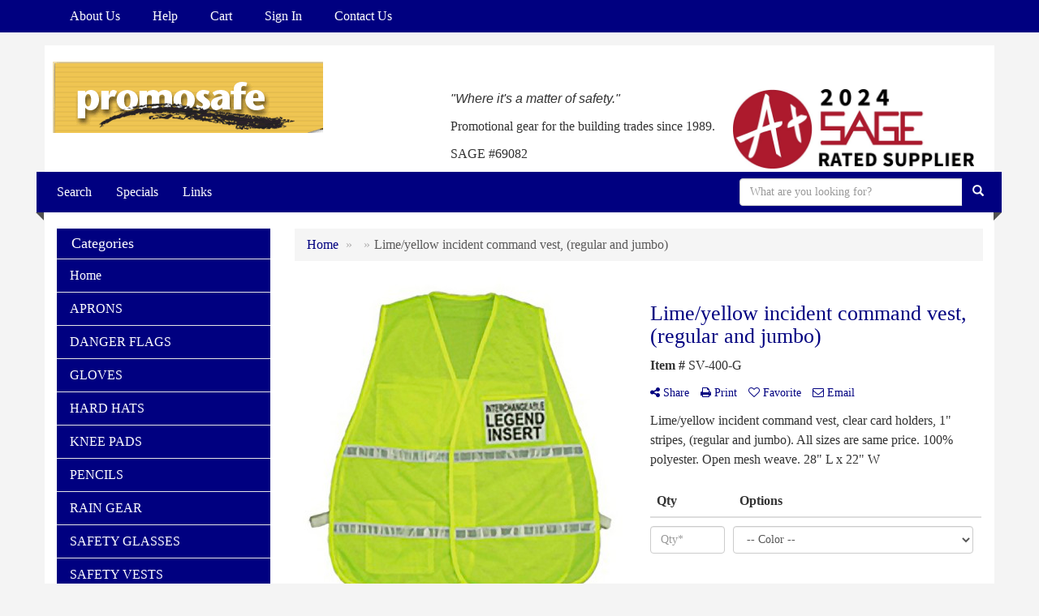

--- FILE ---
content_type: text/html
request_url: https://www.promosafe.com/pd/FIWUJ-KZGES/SV-400-G/limeyellow-incident-command-vest-regu...
body_size: 6588
content:
<!DOCTYPE html>
<html lang="en">
  <head>
    <meta charset="utf-8">
    <meta http-equiv="X-UA-Compatible" content="IE=edge">
    <meta name="viewport" content="width=device-width, initial-scale=1">
    <!-- The above 3 meta tags *must* come first in the head; any other head content must come *after* these tags -->
	
	<title>Lime/yellow incident command vest, (regular and jumbo) - Promosafe | Promotional Products & Apparel</title>
<meta name="description" content="Lime/yellow incident command vest, clear card holders, 1&quot; stripes, (regular and jumbo). All sizes are same price. 100% polyester. Open mesh weave.  28&quot; L x 22&quot; W">
<meta property="og:url" content="http://web2.promoplace.com/promosafe/p/FIWUJ-KZGES/SV-400-G/limeyellow-incident-command-vest-regular-and-jumbo" />
<meta property="og:title" content="Lime/yellow incident command vest, (regular and jumbo)" />
<meta property="og:description" content="Lime/yellow incident command vest, clear card holders, 1&quot; stripes, (regular and jumbo). All sizes are same price. 100% polyester. Open mesh weave.  28&quot; L x 22&quot; W" />
<meta property="og:image" content="http://web2.promoplace.com/ws/ws.dll/QPic?SN=69082&P=325013338&PX=200" />
<meta property="og:type" content="website" />
<link rel="canonical" href="https://www.promosafe.com/pd/FIWUJ-KZGES/SV-400-G/limeyellow-incident-command-vest-regu..." />
<meta name="robots" content="index,follow">
<link rel="SHORTCUT ICON" type="image/ico" href="https://www.promosafe.com/favicon.ico">
<link rel="icon" type="image/png" href="https://www.promosafe.com/favicon.ico">

    <!-- Bootstrap core CSS -->
    <link href="/distsite/styles/7/common/css/bootstrap.min.css" rel="stylesheet">
	<!-- Flexslider -->
    <link href="/distsite/styles/7/common/css/flexslider.css" rel="stylesheet">
    <link href="/distsite/styles/7/common/css/font-awesome.min.css" rel="stylesheet">
    <link rel="stylesheet" type="text/css" href="/distsite/styles/7/common/css/slick/slick.css"/>
    <!-- Lightbox for rich text editor image destinations -->
    <link rel="stylesheet" type="text/css" href="/distsite/styles/7/common/css/lightbox/lightbox.css" />
    <!-- HTML5 shim and Respond.js for IE8 support of HTML5 elements and media queries -->
    <!--[if lt IE 9]>
      <script src="https://oss.maxcdn.com/html5shiv/3.7.2/html5shiv.min.js"></script>
      <script src="https://oss.maxcdn.com/respond/1.4.2/respond.min.js"></script>
    <![endif]-->
    <!-- Custom styles for this theme -->
      <link href="/we/we.dll/StyleSheet?UN=33629&Type=WETheme&TS=45845.5879398148" rel="stylesheet">
    
  </head>

  <body id="page-0">
  

    <header>
  <nav id="nav1">
    <div class="container">
	<ul  id="nav1" class="sf-menu hidden-xs">
	<li class=""><a href="/about.htm">About Us</a></li>
<li class=""><a href="/help_001.htm">Help</a></li>
<li class=""><a href="/cart.htm">Cart</a></li>
<li class=""><a href="/signin.htm">Sign In</a></li>
<li class=""><a href="/contact-us-.htm">Contact Us </a></li>

</ul>

	<ul class="hidden-xs navbar-right social-icons">
				<ul class="socialmediabar">
	<!--
	<li><a href="" target="_blank" title="Visit us on Facebook"><img src="/DistSite/Styles/7/common/images/social/1/Facebook.png" alt="Facebook" border="0"></a></li>
	-->
	<!--
	<li><a href="" target="_blank" title="Visit us on Twitter"><img src="/DistSite/Styles/7/common/images/social/1/Twitter.png" alt="Twitter" border="0"></a></li>
	-->
	<!--
	<li><a href="" target="_blank" title="Visit us on LinkedIn"><img src="/DistSite/Styles/7/common/images/social/1/LinkedIn.png" alt="LinkedIn" border="0"></a></li>
	-->
	<!--
	<li><a href="" target="_blank" title="Visit us on Instagram"><img src="/DistSite/Styles/7/common/images/social/1/Instagram.png" alt="Instagram" border="0"></a></li>
	-->
	<!--
	<li><a href="" target="_blank" title="Visit us on Yelp"><img src="/DistSite/Styles/7/common/images/social/1/Yelp.png" alt="Yelp" border="0"></a></li>
	-->
	<!--
	<li><a href="" target="_blank" title="Visit us on YouTube"><img src="/DistSite/Styles/7/common/images/social/1/YouTube.png" alt="YouTube" border="0"></a></li>
	-->
	<!--
	<li><a href="" target="_blank" title="Visit us on Pinterest"><img src="/DistSite/Styles/7/common/images/social/1/Pinterest.png" alt="Pinterest" border="0"></a></li>
	-->
	<!--
	<li><a href="" target="_blank" title="Visit our blog"><img src="/DistSite/Styles/7/common/images/social/1/Blog.png" alt="Blog" border="0"></a></li>
	-->
	<!--
	<li><a href="" target="_blank" title="Visit us on Tumblr"><img src="/DistSite/Styles/7/common/images/social/1/Tumblr.png" alt="Tumblr" border="0"></a></li>
	-->
</ul>

	</ul>
    </div>
  </nav>
  <div id="header-text-container">
    <div class="container">
      <div class="row">
        <div class="col-sm-12">
		
          <div class="clear"></div>
        </div>
        <!-- /.col 12 -->
      </div>
    </div>
  </div>
  <div id="header" class="container">
    <div class="row">
      <div class="col-sm-5">
        <div id="logo">
					
					<a href="https://www.promosafe.com"><img class="img-responsive" src="/we/we.dll/Pic?UN=33629&F=C&T=704&Age=1234201015" alt="Promosafe" /></a>
					
		</div>
      </div>
      <!--/.col4-->
      <div class="col-sm-7" id="header-right">

			<!-- QuickSearch -->
			<div class="quicksearch-mobile visible-xs-block">
  <div class="row">
    <div class="col-xs-12">
<form name="QuickSearch" class="quick-form" role="search" method="get" action="https://www.promosafe.com/:quicksearch.htm">
        <div class="input-group">
          <input type="text" class="form-control" name="quicksearchbox" id="quicksearchboxmob" placeholder="Quick Search">
          <span class="input-group-btn">
          <button class="btn btn-default" type="submit" onclick="return(document.getElementById('quicksearchboxmob').value.trim()>'');"><span class="glyphicon glyphicon-search"></span></button>
          </span> </div>
      </form>
    </div>
  </div>
  <!-- /.row -->
</div>
<!-- /.quicksearch -->


        <ul class="list list-unstyled list-inline header-contact">
                	<li class=""></li>
                    <li class=""><a href="mailto:"></a></li>
        </ul>
          <div id="header-text" class="hidden-xs">
            <p><html><p><em style="font-family: 'Helvetica Neue', Helvetica, Arial, sans-serif;"><img class="img-responsive" style="float: right;" src="https://www.promosafe.com/files/sage-a-white.jpg" alt="" width="297" height="98"></em></p>
<p style="text-align: left;"><em style="font-family: 'Helvetica Neue', Helvetica, Arial, sans-serif;">"Where it's a matter of safety."</em><em><img class="img-responsive" src="https://www.promosafe.com/files/sage-a-2024-graphic.pdf" alt=""><img class="img-responsive" src="https://www.promosafe.com/files/sage-a-2024-graphic.pdf" alt=""></em><em><img class="img-responsive" src="https://www.promosafe.com/files/sage-a-2024-graphic-1.pdf" alt=""></em></p>
<p style="text-align: left;">Promotional gear for the building trades since 1989.</p>
<p style="text-align: left;">SAGE #69082</p></html></p>
          </div>
      </div>
      <!--/.col4-->
    </div>
    <div class="row">
      <div class="col-xs-12">
        <div class="ribbon both_ribbon">

        <!-- navbar 2 -->
         <nav class="navbar navbar-default" role="navigation">
            <div class="navbar-header">
                <button type="button" class="navbar-toggle" data-toggle="collapse" data-target=".navbar-collapse">
                    <span class="sr-only">Toggle navigation</span>
                    <span class="icon-bar"></span>
                    <span class="icon-bar"></span>
                    <span class="icon-bar"></span>
                </button>
            </div>
        <div class="collapse navbar-collapse">

			<!-- QuickSearch -->
			<div class="quicksearch">
  <form name="QuickSearch" class="navbar-form navbar-right hidden-xs hidden-sm hidden-md" role="search" method="get" action="https://www.promosafe.com/:quicksearch.htm">
    <div class="input-group">
      <input type="text" size="30" class="form-control" name="quicksearchbox" id="quicksearchbox" placeholder="What are you looking for?">
      <span class="input-group-btn">
      <button type="submit" class="btn btn-default" onclick="return(document.getElementById('quicksearchbox').value.trim()>'');"><span class="glyphicon glyphicon-search"></span></button>
      </span> </div>
  </form>
</div>



		<ul id="nav2" class="nav navbar-nav">
	<li class="visible-xs"><a href="/about.htm">About Us</a></li>
<li class="visible-xs"><a href="/help_001.htm">Help</a></li>
<li class="visible-xs"><a href="/cart.htm">Cart</a></li>
<li class="visible-xs"><a href="/signin.htm">Sign In</a></li>
<li class="visible-xs"><a href="/contact-us-.htm">Contact Us </a></li>
<li class=""><a href="/search.htm">Search</a></li>
<li class=""><a href="/specials.htm">Specials</a></li>
<li class=""><a href="/links.htm">Links</a></li>

</ul>


        </div><!--/.nav-collapse -->
	</nav><!-- navbar -->

        </div>
        <!-- ribbon -->

      </div>
      <!-- ./col-12 -->
    </div>
    <!-- ./row -->

  </div>
  <!-- container -->
</header>


	<div class="container page">

      <div id="main-content" class="row">
        <aside id="sidebar" class="col-sm-3 hidden-xs">


		<ul id="nav3" class="sf-menu sf-vertical">
    <li class="header"><h3>Categories</h3></li>
	<li class=""><a href="/">Home</a></li>
<li class=""><a href="/aprons.htm">APRONS</a></li>
<li class=""><a href="/danger-flags.htm">DANGER FLAGS</a></li>
<li class=""><a href="/GLOVES.html">GLOVES</a></li>
<li class=""><a href="/hard-hats-.htm">HARD HATS </a></li>
<li class=""><a href="/knee-pads.htm">KNEE PADS</a></li>
<li class=""><a href="/pencils-.htm">PENCILS </a></li>
<li class=""><a href="/rain-gear-.htm">RAIN GEAR </a></li>
<li class=""><a href="/safety-glasses-.htm">SAFETY GLASSES </a></li>
<li class=""><a href="/safety-vests-.htm">SAFETY VESTS </a></li>
<li class=""><a href="/tape-measures-.htm">TAPE MEASURES </a></li>
<li class=""><a href="/tools-.htm">TOOLS </a></li>

</ul>


        </aside> <!-- /sidebar -->

        <div class="col-sm-9">
		<div class="quicksearch-medium visible-sm-block visible-md-block" style="padding:10px;">
  <div class="row">
    <div class="col-xs-12">
      <form name="QuickSearch" class="quick-form" role="search" method="get" action="https://www.promosafe.com/:quicksearch.htm">
        <div class="input-group">
          <input type="text" class="form-control" name="quicksearchbox" id="quicksearchboxmed" placeholder="What are you looking for?">
          <span class="input-group-btn">
          <button class="btn btn-default" type="submit" onclick="return(document.getElementById('quicksearchboxmed').value.trim()>'');"><span class="glyphicon glyphicon-search"></span></button>
          </span>
        </div>
      </form>
    </div>
  </div>
  <!-- /.row -->
</div>
<!-- /.quicksearch -->

		<iframe id="WE_Frame" name="WE_Frame" title="subpage" width="100%" src="https://www.promosafe.com/ws/ws.dll/PrDtl?UID=33629&SPC=fiwuj-kzges&Detail=1" scrolling="no" frameborder="0"></iframe>


       </div> <!-- /.col-9 -->

      </div> <!-- /.row -->

    </div> <!-- /container -->

	<!-- Footer Include -->

    <div id="footer-container">
      <footer id="footer">
        <div class="container">

          <div class="row">

          <!-- Page Ordering Change -->

           <div class="col-sm-4 col-sm-push-8" id="block-right">
              <div class="social">
				<ul class="socialmediabar">
	<!--
	<li><a href="" target="_blank" title="Visit us on Facebook"><img src="/DistSite/Styles/7/common/images/social/1/Facebook.png" alt="Facebook" border="0"></a></li>
	-->
	<!--
	<li><a href="" target="_blank" title="Visit us on Twitter"><img src="/DistSite/Styles/7/common/images/social/1/Twitter.png" alt="Twitter" border="0"></a></li>
	-->
	<!--
	<li><a href="" target="_blank" title="Visit us on LinkedIn"><img src="/DistSite/Styles/7/common/images/social/1/LinkedIn.png" alt="LinkedIn" border="0"></a></li>
	-->
	<!--
	<li><a href="" target="_blank" title="Visit us on Instagram"><img src="/DistSite/Styles/7/common/images/social/1/Instagram.png" alt="Instagram" border="0"></a></li>
	-->
	<!--
	<li><a href="" target="_blank" title="Visit us on Yelp"><img src="/DistSite/Styles/7/common/images/social/1/Yelp.png" alt="Yelp" border="0"></a></li>
	-->
	<!--
	<li><a href="" target="_blank" title="Visit us on YouTube"><img src="/DistSite/Styles/7/common/images/social/1/YouTube.png" alt="YouTube" border="0"></a></li>
	-->
	<!--
	<li><a href="" target="_blank" title="Visit us on Pinterest"><img src="/DistSite/Styles/7/common/images/social/1/Pinterest.png" alt="Pinterest" border="0"></a></li>
	-->
	<!--
	<li><a href="" target="_blank" title="Visit our blog"><img src="/DistSite/Styles/7/common/images/social/1/Blog.png" alt="Blog" border="0"></a></li>
	-->
	<!--
	<li><a href="" target="_blank" title="Visit us on Tumblr"><img src="/DistSite/Styles/7/common/images/social/1/Tumblr.png" alt="Tumblr" border="0"></a></li>
	-->
</ul>

              </div>
              <!--/social -->

              <div class="clear"></div>

			<!-- Map -->
      <!--
      <div>
			<a href="https://maps.google.com/?q=,%20" target="_blank">
			<img id="footer-map" style="width:220px;height:120px;" src="/we/we.dll/Pic?UN=33629&F=MapMain&MaxW=220&MaxH=120&Address=,%20&Age=-1" class="img-responsive" alt="map" title="Click for a larger map" />
			</a>
			</div>
      -->
			<div class="clear"></div>

			<!-- Contact info -->
			
		    <h4><span class="notranslate">Promosafe</span></h4>
		    <p><span class="notranslate"></span></p>
			

            </div> <!-- /col 4 -->

            <div class="col-sm-8 col-sm-pull-4">
              <h3></h3>

			  <!-- Footer Nav -->
			  <div class="row">
                <div class="col-sm-3">
                  <ul class="nav4">

<li class=""><a href="/aboutf.htm">About Us</a></li>
<li class=""><a href="/specialsf.htm">Specials</a></li>
                  </ul>
                </div>

                <div class="col-sm-3">
                  <ul class="nav4">

<li class=""><a href="/searchf.htm">Search</a></li>
<li class=""><a href="/linksf.htm">Links</a></li>
<li class=""><a href="/c.htm">Contact Us </a></li>
<li class=""><a href="/PROP_65_WARNING.htm">PROP 65 WARNING</a></li>
<li class=""><a href="/">Home</a></li>
                  </ul>
                </div>


</div>

               <!-- Additional Links -->
            <div id="additional-links">
    			<a href="https://www.promosafe.com/:contact.htm">Questions or Comments?</a><br/>
    			
            </div>

			<!-- Credit card logos -->
			

            </div>
            <!--/col 8 -->

          </div>
          <!--/row-->

		  <!-- Site Footer -->
		            <div class="row">
			  <div class="col-sm-12">
          	<div id="additional-footer">
    
            <img id="poweredby" class="img-responsive pull-left" src="/distsite/styles/7/common/images/sgpower.png" alt="Powered by SAGE"/>
	
             <p class="copyright">
	  Site design &copy; 2026 SAGE - Quick Technologies Inc.&nbsp; 
	  <p class="copyright">Information, data and designs from this website may not be copied, archived, mined, stored, captured, harvested or used in any way except in connection with use of the site in the ordinary course for its intended purpose.</p>
			 </p>
           	</div><!-- /#additional footer -->
		  </div>
          </div>




        </div>
        <!--/container -->

      </footer>
</div>
<!-- footer-container -->



	<!-- Bootstrap core JavaScript
    ================================================== -->
    <!-- Placed at the end of the document so the pages load faster -->
    <script src="/distsite/styles/7/common/js/jquery.min.js"></script>
	<script src="/distsite/styles/7/common/js/migrate-3.1.0.js"></script>
    <script src="/distsite/styles/7/common/js/bootstrap.min.js"></script>
	<script src="/distsite/styles/7/common/js/slick.min.js"></script>
    <script src="/distsite/styles/7/common/js/hoverIntent.min.js"></script>
    <script src="/distsite/styles/7/common/js/superfish.min.js"></script>
    <script src="/distsite/styles/7/common/js/jquery.validate.min.js"></script>
    <script src="/distsite/styles/7/common/js/jquery.flexslider-min.js"></script>
    <script src="/distsite/styles/7/common/js/lightbox.js" type="text/javascript"></script>
    <script src="/distsite/styles/7/common/js/ie10-viewport-bug-workaround.js"></script>
    <script src="/js/iframeResizer.min.js" type="text/javascript"></script>
    <script src="/js/IFrameUtils.js?20150930" type="text/javascript"></script> <!-- Eventually can remove this one line when not using older resizer method anymore -->

	<script>

	 $(document).ready(function(){

		 $('#productCarousel').slick({
		  dots: false,
		  arrows: true,
		  infinite: true,
		  speed: 400,
		  autoplay: true,
      autoplaySpeed: 3000,
		  slidesToShow: 5,
		  slidesToScroll: 4,
		  responsive: [
			{
			  breakpoint: 1024,
			  settings: {
				slidesToShow: 3,
				slidesToScroll: 3,
				infinite: true,
				dots: false
			  }
			},
			{
			  breakpoint: 600,
			  settings: {
				slidesToShow: 2,
				slidesToScroll: 2
			  }
			},
			{
			  breakpoint: 480,
			  settings: {
				slidesToShow: 2,
				slidesToScroll: 2
			  }
			}
		  ]
		});

		 $('#signatureCarousel').slick({
		  dots: false,
		  arrows: true,
		  infinite: true,
		  speed: 400,
		  autoplay: true,
		  autoplaySpeed: 3000,
		  slidesToShow: 5,
		  slidesToScroll: 4,
		  responsive: [
			{
			  breakpoint: 1024,
			  settings: {
				slidesToShow: 3,
				slidesToScroll: 3,
				infinite: true,
				dots: false
			  }
			},
			{
			  breakpoint: 600,
			  settings: {
				slidesToShow: 2,
				slidesToScroll: 2
			  }
			},
			{
			  breakpoint: 480,
			  settings: {
				slidesToShow: 2,
				slidesToScroll: 2
			  }
			}
		  ]
		});


		});
    </script>

	<script>
	jQuery(document).ready(function(){
		jQuery('ul.sf-menu').superfish({
			animation: {opacity:'show'},	// slide-down effect without fade-in
			delay: 100,			// 1.2 second delay on mouseout
			speed: 'fast'
		});
	});

	</script>

     <script>
      $(window).load(function() {
        $('#main-slider').flexslider({
            animation: "slide",
            controlsContainer: '.flex-container',
            pauseOnAction:false,
            pauseOnHover:true,
            controlNav: false,
			directionNav: false,
            prevText: "",
            nextText: "",
			slideshowSpeed: 3000

        });

      });
    </script>

    <script>
    function PostAdStatToService(AdID, Type)
    {
    	var dataString = 'AdID='+ AdID + '&Type=' +Type;
    	$.ajax({
    	    type: "POST",
    	    url: "/we/we.dll/AdStat",
    	    data: dataString,
    	    success: function() { }
    	  });
    	return false;
    }
    </script>

<!-- iFrame Resize -->
<script>iFrameResize({checkOrigin:false,inPageLinks:true},'#WE_Frame');</script>

<!-- For VDS (temp until PS is flat - then move this to product detail page -->
<!-- highslide : VDS and pop-ups -->
	<script type="text/javascript" src="/highslide/highslide-full.packed.js"></script>
	<script type="text/javascript" src="/highslide/highslide.config.js" charset="utf-8"></script>
	<link rel="stylesheet" type="text/css" href="/highslide/highslide.css" />
	<script type="text/javascript">
	hs.lang = {
	   loadingText: '',
	   restoreTitle : 'Click to close.  Click and drag to move.'
	};
	hs.expandCursor = null; // hide zoom cursor
	hs.preserveContent = false;
	</script>
<!-- End highslide -->
<a style="display:none;" id="VDSAnchor" href="#" alt="VDS" onclick="return hs.htmlExpand(this, { objectType: 'iframe', objectLoadTime:'after', align: 'center', height:775, width:1050, allowWidthReduction:true, minWidth:300, minHeight:400 } );">Virtual Sample</a>
<!-- End For VDS -->





</body>
</html>
